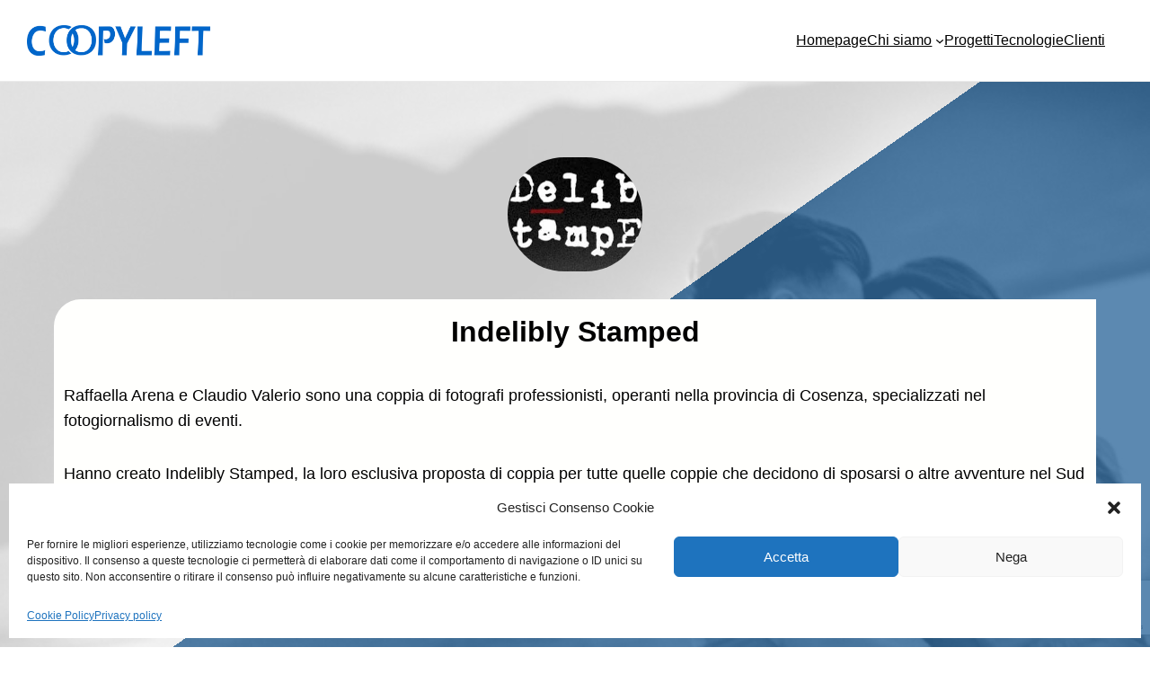

--- FILE ---
content_type: text/html; charset=utf-8
request_url: https://www.google.com/recaptcha/api2/anchor?ar=1&k=6LeHoz8gAAAAACrBbg5xfkiAfTIbAxTODdvH74U3&co=aHR0cHM6Ly93d3cuY29vcHlsZWZ0Lml0OjQ0Mw..&hl=en&v=PoyoqOPhxBO7pBk68S4YbpHZ&size=invisible&anchor-ms=20000&execute-ms=30000&cb=egzikvbggzub
body_size: 48446
content:
<!DOCTYPE HTML><html dir="ltr" lang="en"><head><meta http-equiv="Content-Type" content="text/html; charset=UTF-8">
<meta http-equiv="X-UA-Compatible" content="IE=edge">
<title>reCAPTCHA</title>
<style type="text/css">
/* cyrillic-ext */
@font-face {
  font-family: 'Roboto';
  font-style: normal;
  font-weight: 400;
  font-stretch: 100%;
  src: url(//fonts.gstatic.com/s/roboto/v48/KFO7CnqEu92Fr1ME7kSn66aGLdTylUAMa3GUBHMdazTgWw.woff2) format('woff2');
  unicode-range: U+0460-052F, U+1C80-1C8A, U+20B4, U+2DE0-2DFF, U+A640-A69F, U+FE2E-FE2F;
}
/* cyrillic */
@font-face {
  font-family: 'Roboto';
  font-style: normal;
  font-weight: 400;
  font-stretch: 100%;
  src: url(//fonts.gstatic.com/s/roboto/v48/KFO7CnqEu92Fr1ME7kSn66aGLdTylUAMa3iUBHMdazTgWw.woff2) format('woff2');
  unicode-range: U+0301, U+0400-045F, U+0490-0491, U+04B0-04B1, U+2116;
}
/* greek-ext */
@font-face {
  font-family: 'Roboto';
  font-style: normal;
  font-weight: 400;
  font-stretch: 100%;
  src: url(//fonts.gstatic.com/s/roboto/v48/KFO7CnqEu92Fr1ME7kSn66aGLdTylUAMa3CUBHMdazTgWw.woff2) format('woff2');
  unicode-range: U+1F00-1FFF;
}
/* greek */
@font-face {
  font-family: 'Roboto';
  font-style: normal;
  font-weight: 400;
  font-stretch: 100%;
  src: url(//fonts.gstatic.com/s/roboto/v48/KFO7CnqEu92Fr1ME7kSn66aGLdTylUAMa3-UBHMdazTgWw.woff2) format('woff2');
  unicode-range: U+0370-0377, U+037A-037F, U+0384-038A, U+038C, U+038E-03A1, U+03A3-03FF;
}
/* math */
@font-face {
  font-family: 'Roboto';
  font-style: normal;
  font-weight: 400;
  font-stretch: 100%;
  src: url(//fonts.gstatic.com/s/roboto/v48/KFO7CnqEu92Fr1ME7kSn66aGLdTylUAMawCUBHMdazTgWw.woff2) format('woff2');
  unicode-range: U+0302-0303, U+0305, U+0307-0308, U+0310, U+0312, U+0315, U+031A, U+0326-0327, U+032C, U+032F-0330, U+0332-0333, U+0338, U+033A, U+0346, U+034D, U+0391-03A1, U+03A3-03A9, U+03B1-03C9, U+03D1, U+03D5-03D6, U+03F0-03F1, U+03F4-03F5, U+2016-2017, U+2034-2038, U+203C, U+2040, U+2043, U+2047, U+2050, U+2057, U+205F, U+2070-2071, U+2074-208E, U+2090-209C, U+20D0-20DC, U+20E1, U+20E5-20EF, U+2100-2112, U+2114-2115, U+2117-2121, U+2123-214F, U+2190, U+2192, U+2194-21AE, U+21B0-21E5, U+21F1-21F2, U+21F4-2211, U+2213-2214, U+2216-22FF, U+2308-230B, U+2310, U+2319, U+231C-2321, U+2336-237A, U+237C, U+2395, U+239B-23B7, U+23D0, U+23DC-23E1, U+2474-2475, U+25AF, U+25B3, U+25B7, U+25BD, U+25C1, U+25CA, U+25CC, U+25FB, U+266D-266F, U+27C0-27FF, U+2900-2AFF, U+2B0E-2B11, U+2B30-2B4C, U+2BFE, U+3030, U+FF5B, U+FF5D, U+1D400-1D7FF, U+1EE00-1EEFF;
}
/* symbols */
@font-face {
  font-family: 'Roboto';
  font-style: normal;
  font-weight: 400;
  font-stretch: 100%;
  src: url(//fonts.gstatic.com/s/roboto/v48/KFO7CnqEu92Fr1ME7kSn66aGLdTylUAMaxKUBHMdazTgWw.woff2) format('woff2');
  unicode-range: U+0001-000C, U+000E-001F, U+007F-009F, U+20DD-20E0, U+20E2-20E4, U+2150-218F, U+2190, U+2192, U+2194-2199, U+21AF, U+21E6-21F0, U+21F3, U+2218-2219, U+2299, U+22C4-22C6, U+2300-243F, U+2440-244A, U+2460-24FF, U+25A0-27BF, U+2800-28FF, U+2921-2922, U+2981, U+29BF, U+29EB, U+2B00-2BFF, U+4DC0-4DFF, U+FFF9-FFFB, U+10140-1018E, U+10190-1019C, U+101A0, U+101D0-101FD, U+102E0-102FB, U+10E60-10E7E, U+1D2C0-1D2D3, U+1D2E0-1D37F, U+1F000-1F0FF, U+1F100-1F1AD, U+1F1E6-1F1FF, U+1F30D-1F30F, U+1F315, U+1F31C, U+1F31E, U+1F320-1F32C, U+1F336, U+1F378, U+1F37D, U+1F382, U+1F393-1F39F, U+1F3A7-1F3A8, U+1F3AC-1F3AF, U+1F3C2, U+1F3C4-1F3C6, U+1F3CA-1F3CE, U+1F3D4-1F3E0, U+1F3ED, U+1F3F1-1F3F3, U+1F3F5-1F3F7, U+1F408, U+1F415, U+1F41F, U+1F426, U+1F43F, U+1F441-1F442, U+1F444, U+1F446-1F449, U+1F44C-1F44E, U+1F453, U+1F46A, U+1F47D, U+1F4A3, U+1F4B0, U+1F4B3, U+1F4B9, U+1F4BB, U+1F4BF, U+1F4C8-1F4CB, U+1F4D6, U+1F4DA, U+1F4DF, U+1F4E3-1F4E6, U+1F4EA-1F4ED, U+1F4F7, U+1F4F9-1F4FB, U+1F4FD-1F4FE, U+1F503, U+1F507-1F50B, U+1F50D, U+1F512-1F513, U+1F53E-1F54A, U+1F54F-1F5FA, U+1F610, U+1F650-1F67F, U+1F687, U+1F68D, U+1F691, U+1F694, U+1F698, U+1F6AD, U+1F6B2, U+1F6B9-1F6BA, U+1F6BC, U+1F6C6-1F6CF, U+1F6D3-1F6D7, U+1F6E0-1F6EA, U+1F6F0-1F6F3, U+1F6F7-1F6FC, U+1F700-1F7FF, U+1F800-1F80B, U+1F810-1F847, U+1F850-1F859, U+1F860-1F887, U+1F890-1F8AD, U+1F8B0-1F8BB, U+1F8C0-1F8C1, U+1F900-1F90B, U+1F93B, U+1F946, U+1F984, U+1F996, U+1F9E9, U+1FA00-1FA6F, U+1FA70-1FA7C, U+1FA80-1FA89, U+1FA8F-1FAC6, U+1FACE-1FADC, U+1FADF-1FAE9, U+1FAF0-1FAF8, U+1FB00-1FBFF;
}
/* vietnamese */
@font-face {
  font-family: 'Roboto';
  font-style: normal;
  font-weight: 400;
  font-stretch: 100%;
  src: url(//fonts.gstatic.com/s/roboto/v48/KFO7CnqEu92Fr1ME7kSn66aGLdTylUAMa3OUBHMdazTgWw.woff2) format('woff2');
  unicode-range: U+0102-0103, U+0110-0111, U+0128-0129, U+0168-0169, U+01A0-01A1, U+01AF-01B0, U+0300-0301, U+0303-0304, U+0308-0309, U+0323, U+0329, U+1EA0-1EF9, U+20AB;
}
/* latin-ext */
@font-face {
  font-family: 'Roboto';
  font-style: normal;
  font-weight: 400;
  font-stretch: 100%;
  src: url(//fonts.gstatic.com/s/roboto/v48/KFO7CnqEu92Fr1ME7kSn66aGLdTylUAMa3KUBHMdazTgWw.woff2) format('woff2');
  unicode-range: U+0100-02BA, U+02BD-02C5, U+02C7-02CC, U+02CE-02D7, U+02DD-02FF, U+0304, U+0308, U+0329, U+1D00-1DBF, U+1E00-1E9F, U+1EF2-1EFF, U+2020, U+20A0-20AB, U+20AD-20C0, U+2113, U+2C60-2C7F, U+A720-A7FF;
}
/* latin */
@font-face {
  font-family: 'Roboto';
  font-style: normal;
  font-weight: 400;
  font-stretch: 100%;
  src: url(//fonts.gstatic.com/s/roboto/v48/KFO7CnqEu92Fr1ME7kSn66aGLdTylUAMa3yUBHMdazQ.woff2) format('woff2');
  unicode-range: U+0000-00FF, U+0131, U+0152-0153, U+02BB-02BC, U+02C6, U+02DA, U+02DC, U+0304, U+0308, U+0329, U+2000-206F, U+20AC, U+2122, U+2191, U+2193, U+2212, U+2215, U+FEFF, U+FFFD;
}
/* cyrillic-ext */
@font-face {
  font-family: 'Roboto';
  font-style: normal;
  font-weight: 500;
  font-stretch: 100%;
  src: url(//fonts.gstatic.com/s/roboto/v48/KFO7CnqEu92Fr1ME7kSn66aGLdTylUAMa3GUBHMdazTgWw.woff2) format('woff2');
  unicode-range: U+0460-052F, U+1C80-1C8A, U+20B4, U+2DE0-2DFF, U+A640-A69F, U+FE2E-FE2F;
}
/* cyrillic */
@font-face {
  font-family: 'Roboto';
  font-style: normal;
  font-weight: 500;
  font-stretch: 100%;
  src: url(//fonts.gstatic.com/s/roboto/v48/KFO7CnqEu92Fr1ME7kSn66aGLdTylUAMa3iUBHMdazTgWw.woff2) format('woff2');
  unicode-range: U+0301, U+0400-045F, U+0490-0491, U+04B0-04B1, U+2116;
}
/* greek-ext */
@font-face {
  font-family: 'Roboto';
  font-style: normal;
  font-weight: 500;
  font-stretch: 100%;
  src: url(//fonts.gstatic.com/s/roboto/v48/KFO7CnqEu92Fr1ME7kSn66aGLdTylUAMa3CUBHMdazTgWw.woff2) format('woff2');
  unicode-range: U+1F00-1FFF;
}
/* greek */
@font-face {
  font-family: 'Roboto';
  font-style: normal;
  font-weight: 500;
  font-stretch: 100%;
  src: url(//fonts.gstatic.com/s/roboto/v48/KFO7CnqEu92Fr1ME7kSn66aGLdTylUAMa3-UBHMdazTgWw.woff2) format('woff2');
  unicode-range: U+0370-0377, U+037A-037F, U+0384-038A, U+038C, U+038E-03A1, U+03A3-03FF;
}
/* math */
@font-face {
  font-family: 'Roboto';
  font-style: normal;
  font-weight: 500;
  font-stretch: 100%;
  src: url(//fonts.gstatic.com/s/roboto/v48/KFO7CnqEu92Fr1ME7kSn66aGLdTylUAMawCUBHMdazTgWw.woff2) format('woff2');
  unicode-range: U+0302-0303, U+0305, U+0307-0308, U+0310, U+0312, U+0315, U+031A, U+0326-0327, U+032C, U+032F-0330, U+0332-0333, U+0338, U+033A, U+0346, U+034D, U+0391-03A1, U+03A3-03A9, U+03B1-03C9, U+03D1, U+03D5-03D6, U+03F0-03F1, U+03F4-03F5, U+2016-2017, U+2034-2038, U+203C, U+2040, U+2043, U+2047, U+2050, U+2057, U+205F, U+2070-2071, U+2074-208E, U+2090-209C, U+20D0-20DC, U+20E1, U+20E5-20EF, U+2100-2112, U+2114-2115, U+2117-2121, U+2123-214F, U+2190, U+2192, U+2194-21AE, U+21B0-21E5, U+21F1-21F2, U+21F4-2211, U+2213-2214, U+2216-22FF, U+2308-230B, U+2310, U+2319, U+231C-2321, U+2336-237A, U+237C, U+2395, U+239B-23B7, U+23D0, U+23DC-23E1, U+2474-2475, U+25AF, U+25B3, U+25B7, U+25BD, U+25C1, U+25CA, U+25CC, U+25FB, U+266D-266F, U+27C0-27FF, U+2900-2AFF, U+2B0E-2B11, U+2B30-2B4C, U+2BFE, U+3030, U+FF5B, U+FF5D, U+1D400-1D7FF, U+1EE00-1EEFF;
}
/* symbols */
@font-face {
  font-family: 'Roboto';
  font-style: normal;
  font-weight: 500;
  font-stretch: 100%;
  src: url(//fonts.gstatic.com/s/roboto/v48/KFO7CnqEu92Fr1ME7kSn66aGLdTylUAMaxKUBHMdazTgWw.woff2) format('woff2');
  unicode-range: U+0001-000C, U+000E-001F, U+007F-009F, U+20DD-20E0, U+20E2-20E4, U+2150-218F, U+2190, U+2192, U+2194-2199, U+21AF, U+21E6-21F0, U+21F3, U+2218-2219, U+2299, U+22C4-22C6, U+2300-243F, U+2440-244A, U+2460-24FF, U+25A0-27BF, U+2800-28FF, U+2921-2922, U+2981, U+29BF, U+29EB, U+2B00-2BFF, U+4DC0-4DFF, U+FFF9-FFFB, U+10140-1018E, U+10190-1019C, U+101A0, U+101D0-101FD, U+102E0-102FB, U+10E60-10E7E, U+1D2C0-1D2D3, U+1D2E0-1D37F, U+1F000-1F0FF, U+1F100-1F1AD, U+1F1E6-1F1FF, U+1F30D-1F30F, U+1F315, U+1F31C, U+1F31E, U+1F320-1F32C, U+1F336, U+1F378, U+1F37D, U+1F382, U+1F393-1F39F, U+1F3A7-1F3A8, U+1F3AC-1F3AF, U+1F3C2, U+1F3C4-1F3C6, U+1F3CA-1F3CE, U+1F3D4-1F3E0, U+1F3ED, U+1F3F1-1F3F3, U+1F3F5-1F3F7, U+1F408, U+1F415, U+1F41F, U+1F426, U+1F43F, U+1F441-1F442, U+1F444, U+1F446-1F449, U+1F44C-1F44E, U+1F453, U+1F46A, U+1F47D, U+1F4A3, U+1F4B0, U+1F4B3, U+1F4B9, U+1F4BB, U+1F4BF, U+1F4C8-1F4CB, U+1F4D6, U+1F4DA, U+1F4DF, U+1F4E3-1F4E6, U+1F4EA-1F4ED, U+1F4F7, U+1F4F9-1F4FB, U+1F4FD-1F4FE, U+1F503, U+1F507-1F50B, U+1F50D, U+1F512-1F513, U+1F53E-1F54A, U+1F54F-1F5FA, U+1F610, U+1F650-1F67F, U+1F687, U+1F68D, U+1F691, U+1F694, U+1F698, U+1F6AD, U+1F6B2, U+1F6B9-1F6BA, U+1F6BC, U+1F6C6-1F6CF, U+1F6D3-1F6D7, U+1F6E0-1F6EA, U+1F6F0-1F6F3, U+1F6F7-1F6FC, U+1F700-1F7FF, U+1F800-1F80B, U+1F810-1F847, U+1F850-1F859, U+1F860-1F887, U+1F890-1F8AD, U+1F8B0-1F8BB, U+1F8C0-1F8C1, U+1F900-1F90B, U+1F93B, U+1F946, U+1F984, U+1F996, U+1F9E9, U+1FA00-1FA6F, U+1FA70-1FA7C, U+1FA80-1FA89, U+1FA8F-1FAC6, U+1FACE-1FADC, U+1FADF-1FAE9, U+1FAF0-1FAF8, U+1FB00-1FBFF;
}
/* vietnamese */
@font-face {
  font-family: 'Roboto';
  font-style: normal;
  font-weight: 500;
  font-stretch: 100%;
  src: url(//fonts.gstatic.com/s/roboto/v48/KFO7CnqEu92Fr1ME7kSn66aGLdTylUAMa3OUBHMdazTgWw.woff2) format('woff2');
  unicode-range: U+0102-0103, U+0110-0111, U+0128-0129, U+0168-0169, U+01A0-01A1, U+01AF-01B0, U+0300-0301, U+0303-0304, U+0308-0309, U+0323, U+0329, U+1EA0-1EF9, U+20AB;
}
/* latin-ext */
@font-face {
  font-family: 'Roboto';
  font-style: normal;
  font-weight: 500;
  font-stretch: 100%;
  src: url(//fonts.gstatic.com/s/roboto/v48/KFO7CnqEu92Fr1ME7kSn66aGLdTylUAMa3KUBHMdazTgWw.woff2) format('woff2');
  unicode-range: U+0100-02BA, U+02BD-02C5, U+02C7-02CC, U+02CE-02D7, U+02DD-02FF, U+0304, U+0308, U+0329, U+1D00-1DBF, U+1E00-1E9F, U+1EF2-1EFF, U+2020, U+20A0-20AB, U+20AD-20C0, U+2113, U+2C60-2C7F, U+A720-A7FF;
}
/* latin */
@font-face {
  font-family: 'Roboto';
  font-style: normal;
  font-weight: 500;
  font-stretch: 100%;
  src: url(//fonts.gstatic.com/s/roboto/v48/KFO7CnqEu92Fr1ME7kSn66aGLdTylUAMa3yUBHMdazQ.woff2) format('woff2');
  unicode-range: U+0000-00FF, U+0131, U+0152-0153, U+02BB-02BC, U+02C6, U+02DA, U+02DC, U+0304, U+0308, U+0329, U+2000-206F, U+20AC, U+2122, U+2191, U+2193, U+2212, U+2215, U+FEFF, U+FFFD;
}
/* cyrillic-ext */
@font-face {
  font-family: 'Roboto';
  font-style: normal;
  font-weight: 900;
  font-stretch: 100%;
  src: url(//fonts.gstatic.com/s/roboto/v48/KFO7CnqEu92Fr1ME7kSn66aGLdTylUAMa3GUBHMdazTgWw.woff2) format('woff2');
  unicode-range: U+0460-052F, U+1C80-1C8A, U+20B4, U+2DE0-2DFF, U+A640-A69F, U+FE2E-FE2F;
}
/* cyrillic */
@font-face {
  font-family: 'Roboto';
  font-style: normal;
  font-weight: 900;
  font-stretch: 100%;
  src: url(//fonts.gstatic.com/s/roboto/v48/KFO7CnqEu92Fr1ME7kSn66aGLdTylUAMa3iUBHMdazTgWw.woff2) format('woff2');
  unicode-range: U+0301, U+0400-045F, U+0490-0491, U+04B0-04B1, U+2116;
}
/* greek-ext */
@font-face {
  font-family: 'Roboto';
  font-style: normal;
  font-weight: 900;
  font-stretch: 100%;
  src: url(//fonts.gstatic.com/s/roboto/v48/KFO7CnqEu92Fr1ME7kSn66aGLdTylUAMa3CUBHMdazTgWw.woff2) format('woff2');
  unicode-range: U+1F00-1FFF;
}
/* greek */
@font-face {
  font-family: 'Roboto';
  font-style: normal;
  font-weight: 900;
  font-stretch: 100%;
  src: url(//fonts.gstatic.com/s/roboto/v48/KFO7CnqEu92Fr1ME7kSn66aGLdTylUAMa3-UBHMdazTgWw.woff2) format('woff2');
  unicode-range: U+0370-0377, U+037A-037F, U+0384-038A, U+038C, U+038E-03A1, U+03A3-03FF;
}
/* math */
@font-face {
  font-family: 'Roboto';
  font-style: normal;
  font-weight: 900;
  font-stretch: 100%;
  src: url(//fonts.gstatic.com/s/roboto/v48/KFO7CnqEu92Fr1ME7kSn66aGLdTylUAMawCUBHMdazTgWw.woff2) format('woff2');
  unicode-range: U+0302-0303, U+0305, U+0307-0308, U+0310, U+0312, U+0315, U+031A, U+0326-0327, U+032C, U+032F-0330, U+0332-0333, U+0338, U+033A, U+0346, U+034D, U+0391-03A1, U+03A3-03A9, U+03B1-03C9, U+03D1, U+03D5-03D6, U+03F0-03F1, U+03F4-03F5, U+2016-2017, U+2034-2038, U+203C, U+2040, U+2043, U+2047, U+2050, U+2057, U+205F, U+2070-2071, U+2074-208E, U+2090-209C, U+20D0-20DC, U+20E1, U+20E5-20EF, U+2100-2112, U+2114-2115, U+2117-2121, U+2123-214F, U+2190, U+2192, U+2194-21AE, U+21B0-21E5, U+21F1-21F2, U+21F4-2211, U+2213-2214, U+2216-22FF, U+2308-230B, U+2310, U+2319, U+231C-2321, U+2336-237A, U+237C, U+2395, U+239B-23B7, U+23D0, U+23DC-23E1, U+2474-2475, U+25AF, U+25B3, U+25B7, U+25BD, U+25C1, U+25CA, U+25CC, U+25FB, U+266D-266F, U+27C0-27FF, U+2900-2AFF, U+2B0E-2B11, U+2B30-2B4C, U+2BFE, U+3030, U+FF5B, U+FF5D, U+1D400-1D7FF, U+1EE00-1EEFF;
}
/* symbols */
@font-face {
  font-family: 'Roboto';
  font-style: normal;
  font-weight: 900;
  font-stretch: 100%;
  src: url(//fonts.gstatic.com/s/roboto/v48/KFO7CnqEu92Fr1ME7kSn66aGLdTylUAMaxKUBHMdazTgWw.woff2) format('woff2');
  unicode-range: U+0001-000C, U+000E-001F, U+007F-009F, U+20DD-20E0, U+20E2-20E4, U+2150-218F, U+2190, U+2192, U+2194-2199, U+21AF, U+21E6-21F0, U+21F3, U+2218-2219, U+2299, U+22C4-22C6, U+2300-243F, U+2440-244A, U+2460-24FF, U+25A0-27BF, U+2800-28FF, U+2921-2922, U+2981, U+29BF, U+29EB, U+2B00-2BFF, U+4DC0-4DFF, U+FFF9-FFFB, U+10140-1018E, U+10190-1019C, U+101A0, U+101D0-101FD, U+102E0-102FB, U+10E60-10E7E, U+1D2C0-1D2D3, U+1D2E0-1D37F, U+1F000-1F0FF, U+1F100-1F1AD, U+1F1E6-1F1FF, U+1F30D-1F30F, U+1F315, U+1F31C, U+1F31E, U+1F320-1F32C, U+1F336, U+1F378, U+1F37D, U+1F382, U+1F393-1F39F, U+1F3A7-1F3A8, U+1F3AC-1F3AF, U+1F3C2, U+1F3C4-1F3C6, U+1F3CA-1F3CE, U+1F3D4-1F3E0, U+1F3ED, U+1F3F1-1F3F3, U+1F3F5-1F3F7, U+1F408, U+1F415, U+1F41F, U+1F426, U+1F43F, U+1F441-1F442, U+1F444, U+1F446-1F449, U+1F44C-1F44E, U+1F453, U+1F46A, U+1F47D, U+1F4A3, U+1F4B0, U+1F4B3, U+1F4B9, U+1F4BB, U+1F4BF, U+1F4C8-1F4CB, U+1F4D6, U+1F4DA, U+1F4DF, U+1F4E3-1F4E6, U+1F4EA-1F4ED, U+1F4F7, U+1F4F9-1F4FB, U+1F4FD-1F4FE, U+1F503, U+1F507-1F50B, U+1F50D, U+1F512-1F513, U+1F53E-1F54A, U+1F54F-1F5FA, U+1F610, U+1F650-1F67F, U+1F687, U+1F68D, U+1F691, U+1F694, U+1F698, U+1F6AD, U+1F6B2, U+1F6B9-1F6BA, U+1F6BC, U+1F6C6-1F6CF, U+1F6D3-1F6D7, U+1F6E0-1F6EA, U+1F6F0-1F6F3, U+1F6F7-1F6FC, U+1F700-1F7FF, U+1F800-1F80B, U+1F810-1F847, U+1F850-1F859, U+1F860-1F887, U+1F890-1F8AD, U+1F8B0-1F8BB, U+1F8C0-1F8C1, U+1F900-1F90B, U+1F93B, U+1F946, U+1F984, U+1F996, U+1F9E9, U+1FA00-1FA6F, U+1FA70-1FA7C, U+1FA80-1FA89, U+1FA8F-1FAC6, U+1FACE-1FADC, U+1FADF-1FAE9, U+1FAF0-1FAF8, U+1FB00-1FBFF;
}
/* vietnamese */
@font-face {
  font-family: 'Roboto';
  font-style: normal;
  font-weight: 900;
  font-stretch: 100%;
  src: url(//fonts.gstatic.com/s/roboto/v48/KFO7CnqEu92Fr1ME7kSn66aGLdTylUAMa3OUBHMdazTgWw.woff2) format('woff2');
  unicode-range: U+0102-0103, U+0110-0111, U+0128-0129, U+0168-0169, U+01A0-01A1, U+01AF-01B0, U+0300-0301, U+0303-0304, U+0308-0309, U+0323, U+0329, U+1EA0-1EF9, U+20AB;
}
/* latin-ext */
@font-face {
  font-family: 'Roboto';
  font-style: normal;
  font-weight: 900;
  font-stretch: 100%;
  src: url(//fonts.gstatic.com/s/roboto/v48/KFO7CnqEu92Fr1ME7kSn66aGLdTylUAMa3KUBHMdazTgWw.woff2) format('woff2');
  unicode-range: U+0100-02BA, U+02BD-02C5, U+02C7-02CC, U+02CE-02D7, U+02DD-02FF, U+0304, U+0308, U+0329, U+1D00-1DBF, U+1E00-1E9F, U+1EF2-1EFF, U+2020, U+20A0-20AB, U+20AD-20C0, U+2113, U+2C60-2C7F, U+A720-A7FF;
}
/* latin */
@font-face {
  font-family: 'Roboto';
  font-style: normal;
  font-weight: 900;
  font-stretch: 100%;
  src: url(//fonts.gstatic.com/s/roboto/v48/KFO7CnqEu92Fr1ME7kSn66aGLdTylUAMa3yUBHMdazQ.woff2) format('woff2');
  unicode-range: U+0000-00FF, U+0131, U+0152-0153, U+02BB-02BC, U+02C6, U+02DA, U+02DC, U+0304, U+0308, U+0329, U+2000-206F, U+20AC, U+2122, U+2191, U+2193, U+2212, U+2215, U+FEFF, U+FFFD;
}

</style>
<link rel="stylesheet" type="text/css" href="https://www.gstatic.com/recaptcha/releases/PoyoqOPhxBO7pBk68S4YbpHZ/styles__ltr.css">
<script nonce="jboDZRZmwE_FHaQTXjUEnw" type="text/javascript">window['__recaptcha_api'] = 'https://www.google.com/recaptcha/api2/';</script>
<script type="text/javascript" src="https://www.gstatic.com/recaptcha/releases/PoyoqOPhxBO7pBk68S4YbpHZ/recaptcha__en.js" nonce="jboDZRZmwE_FHaQTXjUEnw">
      
    </script></head>
<body><div id="rc-anchor-alert" class="rc-anchor-alert"></div>
<input type="hidden" id="recaptcha-token" value="[base64]">
<script type="text/javascript" nonce="jboDZRZmwE_FHaQTXjUEnw">
      recaptcha.anchor.Main.init("[\x22ainput\x22,[\x22bgdata\x22,\x22\x22,\[base64]/[base64]/[base64]/[base64]/[base64]/UltsKytdPUU6KEU8MjA0OD9SW2wrK109RT4+NnwxOTI6KChFJjY0NTEyKT09NTUyOTYmJk0rMTxjLmxlbmd0aCYmKGMuY2hhckNvZGVBdChNKzEpJjY0NTEyKT09NTYzMjA/[base64]/[base64]/[base64]/[base64]/[base64]/[base64]/[base64]\x22,\[base64]\\u003d\x22,\[base64]/dMO9wofDi2DDrjg+woPDumZ0w4xTC8KIwpwgC8K+TsOFHUdUw5R2R8OxUsK3O8K2bcKHdsKvZBNDwoJmwoTCjcOhwpHCncOMJsOEUcKscsKywqXDiSQYDcOlMMK4C8KmwrUyw6jDpXLCvzNSwpJIcX/DsGJOVGXCvcKaw7QnwqYUAsOYa8K3w4PClMK5Nk7CksOJasO/bxMEBMODUzxyPMOcw7YBw6LDrgrDlyLDrx9jEWUQZcK8woDDs8K0XnfDpMKiBMOJCcOxwoDDiQgnSz5Awp/DpsOPwpFMw43DgFDCvS/DrkESwqXCj3/DlxLClVkKw7EEO3l7woTDmjvChMOtw4LCthPDmMOUAMOjHMKkw4Mzf38Pw61/wqoydRLDpHnCrmvDjj/Cjj7CvsK7IsOsw4smwqvDul7DhcKbwpltwoHDk8OSEHJrDsOZP8KLwokdwqAuw6ImOW/[base64]/Ch8O/PwsEwq7DpcKjw7PCn8OaLwzCj8KDRnTCoCrDkn/[base64]/CscKaNx9Xw4ULZ8KBwqVsX8K3w7Y+IVbClxPDqjV8wrfDl8K/w598w7hYNynDmcOxw7rDmywYwoTCihHChsKzI3lbw6R2GsO4w5lFPMOkUcKHc8KNwpHCncKDwp0AJMK+wqp5M0bCkC1TDEPDiTF9TcK5MsOHFBYRw7d3woXDnsOvRMKow5XDg8KUVsOXWsOaY8KRw6jDu2/[base64]/[base64]/HsKuw6xuw6VUwowMw5TDkzDChwvCrsKpwo3DnToaQMKIwr/DnzMjRMOYw6zDhcK/w47DgXTCllxce8OFBcKFKsKjw6HDvcK6DRlKwrLCpMOxWE0JD8KzDQfChGwnwqpSe1FAS8ODQ2vDtm7Dj8ODGcOdcijChHA/QcKKUMK2w5XCvl5jV8OcwrzCgMKAw4HDvBB1w5kvEMO4w549AE/[base64]/CulpfGlLDmDzDrMKUKMKfQUE5w6QmIj/CvmlKwpYhwrnDlMK2LVXCuE7Dn8ObecKxb8Oiw6IkBMKKBcOwaUvDiSpfc8OxwpDClg8rw4vDs8KLfMKdeMK5N0xzw5Yjw6NSw4UnOjUJWWbCoCbCsMOQFDcfw7TDrMO3woDCo00Jw4Y8w5TDtyjDi2FTwpfCksKeEMO7OMO2w4FAOMKfwqs/woXCqcKAYhI1UcOUCMOhwpHDi2Fjw4w0wrXCszDCmF92ccKfw7A5wocqKnDDgcOKbGnDkXwPRsKAGX7DpXrCmHXDhhJ9O8KYd8Kgw7bDtsKZw4DDocKydsK4w4rClU/Du2fDiTdVwodlwp5Nw44rOsKOw6fCjcKTHcKpw7jDmS7Dv8OxaMKfwpHCpcOQwoDChcKZw79fwpE1w6xPRyjDgg/DmnMDTsKKXMOba8KKw4/[base64]/DnivDsMOKf8OFejrDjcK/eMKDw5Q6bCMrF1hGHMOJO1LCi8OLL8ORw4zDr8OMMcOkw7powq7CrcKHw4Fhw512DcOPJARDw4N6RcO3w5BFwrsRwpbCkMOYwo/CnQ7CgsKRVMKYKm5KdUZ7fcOOXsOlw5daw4zDg8K5wr7CtcKMw4XCm20IYRU9AiBFezNSw6PCiMODIcODU3rCm3nDk8OFwpPDmQLDocKTw5JxSjnClg8rwqEEJcOyw6U3w6h8M0/Cq8OrIsK1w70QJxo3w7DChMOxHQDCpMOyw57DuXbDrcOnNl0Qw65Aw70hMcO5wpJxF2zDh0kjwqsjScKnfVbCvWDCrCfCiAVcRsKza8KoT8ObDMOiR8Onw5QlH31WOxzCq8KtYDDDgsODw6rCpQPDnsK4w6EuGSbCt1/DpmFmwq55YcKOc8KpwoxOX10sT8ONwrsgMcKxaBvDuCTDqkcGJBkFTMK/wol+JMKzwp5hwoxrw6fCimp2woRKXxPDkMOcLsOQHxvDiRFIDWnDtWrDmcOHcsOULDQzFkbDkcOcw5DDtCnCuGUBwp7DpnzCosK9w7bCqMKFOMOAwpvDoMK0UlEsHcKKw7TDgW9Kw5fDiUXDlMKfJATDq1FtTGE4w6DChFvClsOnwp/Dkz16wpcZw71PwoUEak/DkAHDrcK4w6HDk8O3SMK3QnpEWTbDgsKKABfDpGYswoXCr0MVw70fInB9dQBLwrvChMKOGCglwpvCoiJew4wvwqTClcKZWRPDlcK8wr/CgXbDqyJVw4/CmcK8C8KHwozCiMOVw5dvwo9RL8OnAMKAIcOAw5vCnMKpw6TDukvCqwPDrcO1U8Olw43ChMKATMOMwp0rXBLCtBXCgEl6wrnCpDN/[base64]/w6bCmHTDqcKiKcK2XVRVFcOWNMOOwqLCtiHCicOIZcKKKwTCjsKYwrjDqcOqCkjCncOXZsK/[base64]/Clk/[base64]/DrzLCisKewozCoArCq2bDoUYcwrTCkDlbwrzCkwoGbcOoNH4ycsKfA8KWIgDDlsKZVMOmwp/DjsKQFSNWwqZ0RQhWw5ZTw6PChcOuw7zDkzLDisOuw6Vwa8OxUFnCrMOYdV9RwoDChlTCgsK/IMOHfGV2Hx/DhMOHw6bDu1PCvCjDvcKfwqxLJMOvw6HCnx3Ct3RLw7lOUcKUw4PCicO3w43CisOMPz/Do8OMRg3CoiROBMKAw5UpCGRmOh4Zw5tMw7A8YmEfwp7Dg8O4LF7Dryc4a8OwcRjDgsKLY8O9wqgCBV/Cs8KpJA/Cv8KuWF44YcKbJ8KgBsOrw43CnMOBwoh3IcOpXMOow5oiaFbDjcOZLADCnyZgwoAcw5Z4PXzCmGN8wpQMcDjCjiXChcOmwrQaw7xlJsKQFsOTd8OTaMODw67DsMO4w73CnXsdwol7LgB/XShBHsKcf8OaN8KpXcOETTIBwqMFwqLCqcKLPcO9V8OhwqZpIMOiwoAlw6DCtMOKwrlaw74bwrfDjQYPXC7DicOSe8KdwpPDhcK8AsKSU8ONEWbDrsKIw7vCkTR5woDDr8OtDMOFw5ATWMO1w5HCmR9UJUQIwq8+E2PDv1J8w5DCpcKOwrEpwo3Ch8OmwrvCtsOCKk/CrHPChCPDpMK4wr5sScKGRMKLwqd7eTzCinHCr1YlwqR9Nx3CnMOgw6TDvgppJAlDwrZvwqNgw4NOYzHDoGzDoFx1wo5fw6Rlw6NEw5TCrlfDjMK2wpvDm8KVdCIew7/DhQLDm8KAwqbCq2PCjRYuR0wTw6rDjTvCrDR8JsKvdsOfw7QlasO2w4jCq8KoLcOiIHJQah8ObMKmYcOTwoVlN1/CncOpwr4wI38HwoQCdAjCkkfCiG4nw6nCgMKHVgnCmzkJe8OWPMONw7/DpxAewp5Cw5LDkhBnDsOcwozCgMOVw47DhcKHwq1jHsK+wotfwoXDsAB1e156AsKUwqzCt8KUwqvCs8KSPXErIExnCMOAwqZTwrQJw7vCocO0woXCm09YwoFbwrLDgMKZwpbCgsKXeRsvwogHJSc/wrTDs0JmwpN2wobDnsKswqZWAWsqSsOnw61dwrYsVi9/e8OHw6opOwoOfRXDnjHCiShYw5bCmFbCuMOkY38yR8KvwqXDgjjCjQUiKRHDjMOow44dwrxSMMKzw5XDj8OZwoHDpcOEwpHCgsKjPcOXwprCmz/CgsOXwpoSYsKKBk8wwojCk8Oqw7PCoibDmERyw6bConQAw7hAw4TCpcOLHTTCs8ONw7F/wp/CuEsGfBTCiXTDjsKuw7vCvcK8LsKywr5AC8OHw4rCrcOOXzPDrmDCqFR4wr7DsSPDo8KpKydhGBzCv8OAesOhTCzCn3PClsOjw4JWwq3DqVfCpXNZw57CvTrCphXCncO9bsKBwqbDpHUuFm7DgjM/AMO8bsOWdW8pAzvDmUwYdlPCgyE7w6FxwpDDtcKqasOxw4LCvMOdwozCtHdxNsO0Y2rCrQYQw5DCnMK0Xl8HIsKhwp44w7IGUzLDnMKVYsK+VWbCgF3CusKxw4VKEV1/UE9Ow4lYwp5awrTDr8Kjw7vCtDXCsFxTa8Kmw6gdJj7CksOPwpdABCFCwqIoWsKgV1fCvlkXw5PDr1DCpFdkJ3YvQWHDiCc8w4nCqsOVCjlFFcKcwollQsKLw4rDlkEBFkk+CcOMcMKKwrzDgMOTwoZVwq7DhCXDq8KMwrMFw5h1w4otH2/Dk3Ykw5rCmEPDrsKkc8KGwqkXwpTCjcKdS8OmTMKfwo9+VBLCvjpRJsKoXMO3NsKlw6YgLEXCpcOOdcKAw4jDv8O0wrcjHA9uwpjCksKqCsOUwqYoSnPDuDvCo8OVB8OaHH0sw5fDpcKkw4c2S8O4wr5fasOww69MDsKew6t/X8KkYxcSwr1Ow6jDgsKXwoLCmcOpT8O/wrTCq2l3w4PDlkzCgcKcXsKhD8Oew4wDNsK7WcKow78wEcOdw5jCpsO5YB8swqt1A8ODw5Eaw59Mw6/DiB7ClC3Cr8KRwpTDmcOUwrrCqH/[base64]/[base64]/CkDLDpHZtRD/CnsKBw7HDvcKrdirDhWbCu2rCujXDjMKzHcKqLMOPwpgQUcKDw4xOXsKzwqk5dMOqw4JOYV9TSU/DqcOREgbCignDozPDll7DtmxAdMOWbAVOw4XDr8KqwpJQwq9RTcOkTyLCpAXChMKFwq5eVlzDiMKfwoIURMOkwqTDnsKTRcOSwoDCvw0wwpfDi19+I8Oswp/CisOUOcOJN8OQw4sjXsKDw5t9IsOawqXDlx3CvMKHDXrClMKxQsOQMMOEw5zDksOzcz7Dg8OOwofDuMOQK8OhwqDDv8Ocwop/[base64]/DnyRLw6/CoMK/w615w4bCmcOACMOxbV/DvXPDiMOJw7fCqH8cwoHDpsOiwonDjzA9wqtMw6ASX8KiHcKXwqrDpGVpw4w2wo/DhwIHwqbDo8Khdy/[base64]/Cu1rDkjvDv8Kpw7EnwrU7STFxwqU2F8OMwq8kYibCjCnClzckw60ewqFdOHLDvCbDjsKbwpJmDsKHw6zCocOjITddw7pjbUANw5YNMsK9w7V6wpxOw6stSMKgFMKswrJDXCZFIHHCsBpMAnTDqsK8J8K5JcO3U8OBHGZMw7FZWH7DjDbCocK6wr7DlMOkwp1HGn/[base64]/ZRPCn05swocKwrfDnUR+w51jAMKWfG/ClDHCt35oLmlowpl0w4PCn2Fpw5lzw7lcBi3CosKPQcOvwp3CkBM0aTkxCCPDhsKNw7DDjcK+wrdkfsOFMmR/wpnCkRRcw6nCtMK+FC7DucK/wq0dIG7CmiBRw7oGwqDCmkocZ8ObQ0RAw5oMFMKFwoUawq1eQsODT8O8wrQlBgjDpH/[base64]/wqBAHsKqwoPDrlfDhcKKNzExwprDijwtE8Kuw40bw7RhZ8OaPlpCBxB3w71awoTCoTUqw5PCk8KsV0rDrsKbw7HDuMOxwrvCpMKPwqNswrxmw5HDulxYwqXCgXhFw7zDm8KCwqF5woPCqT0twpLCv33ChcKGwqRUw41Cf8OPB2lOwpfDhh/CjnPDv1PDnVPCocKMEFMAwowXw4LCgh3Cn8OXw5dIwrxgI8Otwr3CjMKdwo/CgxMxwojCrsOdSyMcwoPCqHoIaUhTw6HCt05ROnXCkWLCsjDCn8KmwoPDm2fDiVPDtsKfYHkBwqDDncKzwrLDg8O3KMObwrdzaAjDgW9rwqbCsloqCcOMRcKVDV7Dp8OnPsKgWcKNwo0fw4/CkVHDscKUCMKnPsOVwqY3c8O/w7ZCw4XDmcOUeTA+ccKmwoprZMK7K2rDicORw6tLWcOxwprCihbCmVo0w79wwrpaSMKHbcK5DQrDlVU8d8KhwpzDsMKew7DDm8K1w5rDggjCr2bCm8K+wrbCkcKaw7nCpinDh8KCMMKPdUrDhMO1wrLDgcOxw7/Ch8KGwqA4bsOWwpFZSEwGwo8twq4hUMKgwofDkW/Di8O/w6bCvsONG3lywooBwp3CosKrwq8RFMK6AXjDksOkwprCiMKQwo3Crw3DghvDvsOww7LDr8OpwqsXwrJcHMOdwoEDwq4ORsO/wpBKWcKIw6taa8K4wok5w7pnw6XCoVnDvxzCkDbCscOLOcOHw5BSw6LCqMOiOMOMHA4CCsKsAR90ccOsGcKTTcOrHsORwpvDtCvDpsOVw4HCuAzCuwcHd2DDlQETwqphw6Q0w57CvAbDtE7DpsKbH8K3wrNWwpnCrcKww7/DijlMasKOYsO9w47Ci8KiPA97emvCqVUdwrHDn0FNw6TChWLDowtRwo1sO17CrsKpwoMyw67Cs1FNHsOYM8K3NMOlelhUTMO2WsOgwpdnHFzCkm3DkcKcHVNIOAAWwpsdIsKHwqJtw5jDkV9+w6vChCHDm8O6w7PDjTvDiR3DsRFfworDjTM/GMOiIl7CuwXDksKHw5QZDDN0w60hOsODXMKAHnglJQLCklvClcKcCsOMDMOWHl3CrMK0b8OzTkHDhBvCncK8EcO+woLDtAEmQDQLwrzDrMO/w6rDq8OLw5bCrMKnYCBEw4HDp3rCkcOSwrU0aX/CqMOLUgE9wq3DhMKVw60Iw5rCghwFw5MkwqlLdX/ClAUIw4jDpMKsEcKCw4YfIRFJYT7DocK5TQvCisKsQwsZwpfDtCFPw7fDgsOuecKPw5jCt8OaVGUABMOCwpAQf8OkRlgLOcOvwrzCo8Kcw6nCocKEYsKBwoYCQMK/[base64]/[base64]/DBTCi0kDwpTCugvDrUtswrxtbsKUdh5TwprDmcKEw5bDiMOJw7DDryQRAsOZw7DDqsOAOXxSw6DDhFhdw7/DtENjw6PDvMO/UD7Dsm/CksKyPkZuw7vChcOtw7oOwq/Ct8O8wp9dw5HCuMKiNnB5bQ1RKcK9w4jDqmQXw7kOEwnDs8OwYsOYD8O4RQ9fwpjDjC5RwrzClG/DgMOpw7USbcOgwrlaU8K2cMKxw7AJw4TDv8KyWRLCuMKOw7LDl8OXwo/[base64]/CjCvCtxTCjArCk8O2F8OhY8KQSsK9JsOuSywnw7IJwoNoZcOFC8OrKxwJwq/CrcKhwoDDvTRqw6Anw4zCuMKzwoQnSsOsw6fCmzbCl2PChMKyw65NEsKmwqYHw5rDp8K2wrTCriHCkjwrK8O/w55Zc8KHU8KBRikobHV7w4PDgcKCEhUuDMK8wq1Lw41jwpIaDm1AYjdTCcKGacKQw6vDlcKDwpbDqFXDkMOxIMKKCcKXJMKrw6rDp8Kcw6/CvirCkQEmOVlPVUzDqsOIQMOzccKXD8KWwrYRLUlnUnHCpQHCqFRUw53DoX56WcKAwr/Dj8K3wo9vw4NLwofDrsKRwqHCnMOOMMONw6fDkcOJwqgGVDDCtsKKw4rCr8OQADnDqMORwrXDr8KXBCjDukERwqV/YcK7wpfDswp9w4kbAsOsXXIBUld7w5fDkkIUUMKUQsK/fnUhXXl7L8OGw7XDncKsf8KReAlrGmTCsSwJUjjCosKYwoPChU3DtS7DuMONw6fCrX3CnEHDvcOnNsOpJ8Ofwp/DtMK5FcKzOcOWwp/DhwXCuWvCpwMow6bCm8OCBSp9w7fDiDNww6Bmw51swqAvNnAqwrAzw4JwcDpjX3LDr2rDrsO3cAdLwqQ4QwrCtE04WsKGAsOow7TChTfCvsK0wo/CksOAYcOAZn/CgyVPwq3DgWfDlcOxw60xwrPDkMKTPzzDsTApwqrCsn1/[base64]/DiDtYwqvCnsKOw7fClgHCvRVCEE/ClsK8w544P05WCMOawrvDigrClwJDWlrDgsKow7/[base64]/DisK5w5TDnnDCrsKxw6rCucO8RETCq8KYSsOfwpMYTsOtMcKaFMOTD1oww64Ne8OBAU3DsUPDqUbCpsKsTyjChFTCi8OFwpbDhl3Co8OOwrcMPF0pwrdSw5o8wojCh8K1EMKhJMK9Bg7CkcKGUMOHQTVzworCusKfwq/DuMKxw7nDrsKHw743wqbChcOKasOsGMOsw7h0wrErwqwaDXfDlsKUcMOIw7YVw6dgwr09KG9sw5Jcw6NWIsO/PQprwpjDtcOdw7LDnsO/QwHDoSfDjBzDgHvCk8OPNsOTPzbCiMOCJ8Klwq1ZAhzCmEfDgxjCs1Iawq/[base64]/CrCfDkcOrBhc2X2YIw77CjUNGfH1BN3vDtlbCkjUJe0IVwpHDhUrCk2hPYj0mfXYXMMKTw70weQfCkcKvwrQpwp0OVcOAAsKNEx1SCcO9woNDwrBDw5/Co8OYecOFFXDDs8KzLsKzwp3CsSATw7rCrErCuRvClMOCw4XDq8Onwq84w58zJCs/wrR8cStmw6TCosOUCcOPw7XDocKQw4QoYMK3DWoAw542BMK/w4IWw7NsRcK6w5Brw5Akwq7CncOiXAvDnzTCncOxw6fCk3M6MsOcw6vDqg0yDjLDu3IXwqoWUsOpw4FiZ2PCh8KCfglww6FfdcO1w7TDusKSHcKaV8Kxw6PDksKLZilVwpwyYcONasO/wo3DhUnDqsOVw4DDqVQiW8KfewLChjNJw5hEbCxjwr3Cowlhw7XCkcKhw5ZqfMOhw73Dr8K5QsOSwpDDvMOxwo3CqQ3CnH1MeWrDrcKdC10swqPDpMOKwpNHw6PCicOXwoDCqxVsbFRNwr0Awp/Dni4+wpQWw7Ekw47DisOqAcKOa8O5wrbCtMKBwqjCmkR7w7rCoMOvWQ4sE8KfKxDDiGrCkwzCjMORWMKXwonCnsKgW2/DucKsw68dfMKew5XDrAfDqMKABSvDsHnCk1vDlDXDkMOYwqhDw6nCpBHChnYGw6Raw6gLCcKLeMKdw5Itw7YtwpPCjWDDozNPw6TDoy/CtXjDiDkgwpDDtsKew54HTA/DmTjCosOcw7whw47Do8KxwoHCmFrCg8O0wr/[base64]/wrTDvlDDqsOvO3LDhcOOw5o/wosXwpkEw7vCni5JJsKRQcKvwr9Ww7sXA8O9aRo1L1XCojXDjMO0wqPDoXFxwo3CuGDDu8KDVW7CjcObd8OKw5cGXnXCiShSS2vDr8OQY8OfwqN+wrJVDDRcw7/CucKTGMKtwoJUwpHCusKUD8O5Egxxw7EuWMOSwozCuh7CscO5VsOJS0rDqndvCsO7wpwZw5/DgsOEMQpzKmd2wox4wq8PCsK9w54Gw5XDsFp/wqnDilZ4wq3ChxB8a8Okw7jDs8KDw47DoyxxFUzCi8OgcyhdXsKRM3jDj3XCpsO7RXnCrR0uJkPDoWDClcOfwrjDnsONMzTClygNw5LDjSYbwqTCocKkwql8wp/[base64]/[base64]/ClA7Dg8O/F8K2w4DCgMKmwq3Cv8K9w6nCk2d1w4kzeH7DhC1eYDHDjzrCq8KWw5/DrGNUwqlMw5hGwrovTsKta8O+BWfDosK2w618KydYIMOhGTs9Z8K0wogFR8O2KcOHXcK7dCXDplh2PcK3w69fwqvDuMKfwofDucKhaQ8kwrJHFcOjwpXDssKOa8KiKsKMw7BHw4BLwqvDlnDCjcKUN042eHvDp07DlkgOcSVyVmTDvBbDinrDqMOxWiIEdsKJwonDpA/DshnDv8OPwrvDoMOMwp5/woxFK3rCp1bCoQfCogDDs1nDmMOvMMO4CsKOw77DjjovdljDusOfwqJyw7VoYRLCmScVBiBMw4d+OR0fw5Qiw7vDt8OWwpRaW8KKwqthHkNTS23DvMKaasOUW8OnRyJnwrVDd8KSX0VQwqUWw44Yw6rDvsOpwpYtdCTDp8KPw4/DtwRQDWNTb8KUYVHDvcKHwrFXV8KgQGsRPMO6VMOPwqM+WGMudMONQXLDtAvCqMKCw6XCucOHZ8OFwromw6TDtsK3OS/[base64]/CsMKDWsOnf8O+AF/Dq8Otd3vCmVhmQ23DpMKUM8O9wr4NKQwuS8OMXcK5woEcb8K1w6/[base64]/[base64]/[base64]/wqhxwqjDlMOQF8K/wpjCu8ODwr4UTsKkw6AZahzDvTYAX8Kdw4fDqcOpwoguQWzCvz3DvcOkd2jDrwhkbMKNKkjDgcO6bcONLMODwqlZOcOww57CqMO1wpzDrClZHwnDqFoyw7Bpw6oqQcK7w6HDtMKDw4wFw6fCmw8Cw4LCp8KFwrrDr20Jw5VmwpRLPcKLw4/CvQTCiU7CrcO5c8Ksw5LDo8KRAMOAwr3CosOFw4Jhw7tyShDDjMK8D2JSw4rCisKNwqnDgMK1w4N5wo/[base64]/DhiBRwoDDvsOLw5wTw77Dm8O2OMONPgFxw5bClyPDnxkawr/Cih1Ewq3DosKWVXoBOsOAJQ8NVXzDvcKHUcKjwqzDjMOVXEohwqN5GcKERsOvU8OXNsOgCMOBwrHDnMOEET3CiAUFw7vCt8K5MMKUw4Fywp7Dg8OIJ3lGTsOVw4fCm8ORUy4KbsKqwq11wr7CrinCrsOAw7ABa8KoPcOlN8O+w6/Cp8OzYjQNw6xswrMywoPCpAnCr8OBG8OLw53DuRxcwqFDwotAwpN8wpjCuWzDvU/[base64]/w6LCk8KTw5DDpcOzw5oqwpN4dMOwwp8QeR3DusOxPcKIwqM4woHCq0TCvcKdw4bDpHzClsKGchEvw4bDgU1XUSJjfhBXUx9aw4nCnn9eL8OYbMKCID8fb8K6w73DnEhPVVHCgx53TFQyT1fCunzDsCLCiATCp8KVA8OEU8KbLsK9ecOUamJWERR/[base64]/CpMKTw48QeinDmcKId8Krw7XDun/CvkQ5wosrw78Gw7NFeBDDjmIiwqDCg8K3NMK0HmbCsMKuwoUTwq/CvAROw6xaPC/DpEDDhRA/[base64]/w6o/RyDDpcOew5fCt8KwHDZgw4zDjMK8MADCqcOPwr7Dj8OfwrHCgMOQw4s9w7/Cq8KxOsOzS8OTRwvCjELDlcKVTHDDhMODwpHDr8K0E10RBj4iw75IwqRnw6dlwrZfJGPCi1bDkBHChH8gCMOTMAJkwocowrnDlS7Ch8O5wrFAZsOoTj7Dt0HCnMKweXnCr0fCuzUcRsOuWFNiYH/[base64]/[base64]/DnUfCocOswpvDjyXDjMKJX8OQZyTDt8OEGcK2CkQIaMK/IcOUw5XDmMKsTMKDwqzCkcKcXsOHwrpkw43DiMKJw75lGXnCv8OHw5NDVsOIIG7CrMOaVx3DvyYDTMOZCEnDthYJJ8O6TcOmccK1BWMkAwEZw6PDoF8DwoobP8Onw47CoMOsw7tYw5I9wofCoMKfCcOjw5gvTD/DusOXDsOIwpIew74Xw5LDscK1woxIwo/Dp8KYwr50w4nDpMOswonCisK2wq8BEHXDvMO/KcKiwpLDg0N0wozDiQx/w7cZw54eKsKXw78fw7Zrw6LCkxMewrnCmMOZN0nCkgoHKj4EwqxaHMK6USgXw4Rkw4jDgsO6ecOYf8KnRRHDkMKsQRDCrcKoBlIeGcK+w7bDhiDDkUUAN8KpQn/Ck8KUdAJLPsORw73CocO9E3A6w5jDsRrCgsKCwp/Cp8Knw6EnwojCi1wKw5FVwppAw5knUgbDtsKZwoESwq9gP2MPw7QXO8OpwrzCjj1pZMOUdcOIa8KLw7nDt8KqW8KCDcOww6rCrTPCr1fCo2XDr8OnwonCi8OmD1/Di3VYX8O/[base64]/Dji4fP8O1woBlXsO+b07Ds8K1wq9rwofCscKcQRjDk8OMwp1bw6oTw5vCuANwY8KRMR5qWmTCh8Kqex0zw4PDlMKiC8Omw6HCgAxVO8KGacKrw4PCskEdQlvCiT4RZ8KeFcKsw4FxP1rCqMOHDC9BfQcnXngYCcONZzvDvz/Dn2sUwrXCiF1zw4NhwoPCi0TDkDEjJmfDosO2SWHDiysmw4LDnxzCmMOQTMO5ERR/[base64]/[base64]/UsKQQsKTwoDDvhXDt2HCiGxbFCjDv8O/[base64]/dgwMw6HDvC8/WzYhW8Oxw6HDnAZZw7MuIMKRLMOBw47DiE/DkHPCgsK+CMO1ERLCtsKuwr/ChhUKwoBxw5UZD8Kgwp1jZDHChxU5RDERa8KVw6HDtiwxFgc0wq7Cs8OTSsOMwp/CvmfDj0PDt8OSwq4cGix3wrV7D8KoK8KBw6PCrERpZMKQwoMUSsOAwq/[base64]/wrPCvUjDscKkO8ORdcOJSsODwrHDj8KWasOuwobCr8OTf8Opw7PDkMKZEzDDpAPDmFPDkD5pcA46wojDlC3Cv8O6w5bCssOrw7E9M8OQwqw5CGtHwpFEw4p1woPDmUYLwoPClRkUMsO3wo3CicKvYUvCusOBIMOZJ8KVOBEVXVXCqMKOe8Kpwqh/w7/CtS0Kwqozw6DCgcK8dWRETBkAwpvDmV3CvUXClmbDn8OGP8Olw7bDtCzDncODXh7DikdAw65kGsKpwpHDgsKaKMOmwoLDu8KbHXPDnW/[base64]/[base64]/[base64]/DkMOYwpE+eMKTTgF0DsKdJDpKwph+FcOaEzEWV8KawppHCcOpGDbCsUwyw5tRwqfDicOhw5zCiVTCmcK1NsOiwrvCv8OvJXbDlMKEw5vCnF/CqCAFw6HDggINw7dbZS3Cp8ODwp/DjmvCiGnCssKfwoNBw6pJw4Mywpwqw4TDsSMvFsOjVsOKw6XClClfw5lkwo8LcsOgwrjCvhfCmcKQHsKhJMKvwpzDklTDjVJMworCnMOtw5gawpdRw4/CqMOfTFHDjEdxGVXCqBPCuQ/Cv2xZfUHCnMKfdwl4wonDnmDDr8O9AMKtPGp0ccOndMKSw7LClHnDlsKHNMKowqDDusKtw5MbPUDClMO0w7RdwpvCnsKES8KFccKPwq7DlMOvw49sZcOpUcOBUsOdwrtCw59/T2d7XTfDk8KtFUrDo8Oxw5Flw7DDh8O8eWHDpk4vwpTCqAc0aE4HcMKiUMKBT09xw63Djlhnw7fCpC5Fe8KYNk/Ck8Oiwpgrw5pewos1wrDCqMKHwp/CuBPDmmE+wqxcd8KYVGrDncO9KsONLBHDjiUfw6nCnUDDmsO7wqDChn1CXCLDr8KvwoRHRMKWwoVvwrzDsHjDtgQIw4Qmw7U6wrbDrSlhw4sjNcKXXixFUAbDncOkeRvCgcO+wqZPw5Fww7fCsMODw7gqaMO4w6Eecm3DkcKvw5sSwoAhVMO/wpFHNMKQwp7CmmvDh2zCpcOYwo5denE1w6V4f8KMaGAmwqkTHsKNwpPCo307MMKAWcKEa8KlF8OWPy/DjXjDlMKJeMK/Kn5xw5BRCw/[base64]/Cv0BtwprDuMKQa8KAF8OmUCHCq8K7w6/CssK3w7RdwqVaPifCih/DjBMjwq7DlGI+KmvDrgE5UB1sw63DncKrwrFaw7fCj8OyJsO1NMKbfcKlFUALwoTDsh3CuAHDvAjCiGbCp8O5DsO9XH0XH1B0GsOxw6Flw7RJc8KmwqPDtkM/KRcOw5vCv0IMXRPCpnMIwrXCpAkmIMK5dMK1wqbDhEkVwqQ8w5bDg8KGwqnCiwI6wqB9w75nwqPDmRRqw5oDAQEXwqoXSMOJw6DDiE4dw7ocF8OdwoHCo8ORwqbCk11RbVAYEFvCocK+chjDrhNCXsOlOMOuw5Zvw4fDnMObX3VhR8KDXsKUS8O1w6kRwo/DosOBMsKXcsOcw7VjBwlPw5siw6dxeyQ4EWnCs8KGSxLDmsOpwpPDokvDiMK1wrjCqQ5IZkExwo/DlsKyCE1EwqJNEAoKPjTDqB8KwofCpMOeNGIXGDEPwrDDvizDmUzCpcKmw7/Dhllyw4Fmw7ALD8OWwpfDmkNMw6J1IGY5w5UgD8K0PzPDuFkJw6k+w6/[base64]/BBQhQkZleEh7ei93wqdswoPCrBIRw5ECw5g4wpAuw7g3w6kmwr4ow7PDkBfCvTdGw6jCgGlPFwMWZSc2wod9bFErZjTChMOpw7rCkn3DtEzCkxXCp0JrAWdfJsOCw53DlS1aPsORw7Nowr/DoMOFw5RDwrBdOMOvR8KsFjbCj8Kfw4VUdcKWwppKwq/[base64]/CnsKJw6I8wo/CuVzDix4VwpFUIsOFw6cpwp8Zc03CnMKvwq4LwoLCtnrCt1ZtMGfDhMOeczwmwo8awr9XXGfDmQPDn8OKw4V9w67CnB41w5BzwoQZOGPCosKLwqIDw4M0wqRNw51hw5N9wqk0fRp/wqPCmQTDu8Khw4TDv0UKQsKrw7LDo8KQLUk0K2/Cg8KRaXTDucKufcODw6jCiTxiQcKRw6AnDMOMwoNbQsOJNsOGVmF/w7bDh8OwwovDlkovwqoGwp3DiBrCr8OdOn4yw4lZwr4VCTHCp8K0fELCq2gOwrhbw6NGecO0VBwJw6HCh8KJGcKpw6NSw5JbUTYmfzXDnlgpB8OuejTDhMKWX8KcV1AaI8OZFcKew4bDhADDv8OBwpAQw6VJCFVZw4rCjiQqScOPwrUmwq3CksK8IU4/woLDkDJgwq/DlzNYBiLCjl/DvcOsSGoWw4TDg8O+w6Eowr3CqGvCuFzDvGfDnCV0OC7DkcO3w6kOC8OeHiZ3wq4fw7kdwo7DjCMyQcOrw6/[base64]/DvnHDmFXCuSM1w6R9w6HDtsK6w5vCjMO+w7XDk1nCocKbEhHCvMO+O8KZw5MlDsKpWcOyw44Mw7MkLBLCkAnDj0gfRsKlP0vCgTnDtm9cXTJSw7Mrw4RowqQNw7HDjHrDkMKfw4YKY8KrAXHCkRIjwpLCk8O/TktGacORPsOAZjHDpMOWEHc2woofNMKBMsKzKlU8B8O/w4jCkUJxwrZ6wobDkynDoh3CsQBVODTClcKRwqfDrcKQNXXChsOzElE3RiEHw7PDl8O1bcKJLG/CqcOiFlRlRhdaw5RIQcOTwpXCscOhw5h8BMOBY3VJwqfDmhUHdMKtwqTDnlYmVztsw63CmsOVKcOlw5bCvgp1R8OGRFTDtQjCultYw7IrFsKqQ8O2w6DCtQDDilMECsOJw7N/KsO3wrvCp8OWwpA6MkUvw5PCjMOQSlMrEyPDkiQrUMKbecKaHAAOw47DnhPDicO4c8OzQ8KAOsOTQsKkJ8Ovw6J2wpxjfifDjgEpG2fDiwnDowEWwrw/[base64]/DncKmKCjChMOFCX7Ci8KTGG3CjsKmwrLDsVTDsj7DtcOQwrJFw6PDg8ONKHrDsivCsGXCnsOwwqPDnR/DnW4Jw6gMI8OwRsKmw5XDvRPDijXDjx7DkihfB3cNwppcwqPCvB50bsOhM8OVw61mZikuwpoBUFbDtjTDpcO7w4/Do8K1wrAvwqF1w6xRXMObwoo5wrfDlMKpw58fwrHCmcKyW8OlV8OHBMOMHjQ+wq47w4N5M8Ozwq4MehvDr8KVO8KsZzTDlMOuwqzClSbCkcKKwqUbwowKw4EYw7bDrXZmCsOjLF5sLsOjw6doDkU2woHCrUzCgn9MwqHDkUXDikHCoXxaw6cjwqnDvGV3J2/DiWHCvcKrw61rwrlRQMKvw4rDgyDDpsOTwowEw7LDp8OHwrPCrSTDsMO2w6cCT8K3SRfCksKUw7RDPD5Rwp1YEMOpw5/CqCHDo8Oww5nDjUrClMKgLGLDkUzDpyfCkzFEBsK7X8OvSMKAWsK7w6JKS8OubGJhwoFyOsKAw4HCl0kDAEJsd0MZw7PDksK2w6FrcMK0JitILhp6TMOuBmtsdR0HEFdawpoqUMOUw5Qjwr/CksOPw6ZUXQxzZsKAw5xzworDtcOIc8KhH8OdwojCm8K+Klcbwp/[base64]/CX16LyxRwofDocKow60vwpjCk3PCmBgLAnXChcKGfCjDuMKOJW/[base64]/DokYnw6VsLlDDhgEoNUXCvcKQMMKEw4zDkHdyw4Elw5Mrw6LDvAcrw5nDqMKhw70iwobDh8OGwqwwbMOYw5vDvgECOMKcA8OkDwhPw5FdWRnDtsK6fsK7w6MXd8KjVWXCi2TCssK+woPCscK4wrd/LsK1DMKVwqTCrcOBw5Zsw67CuxDCt8KDw7wcSDYQJRxUw5TCssKDQ8KdXMKBHW/CphzCmMOVw4Q1wqNeLMO9VAhnw57CisKycltEcQbCqsKtDHXDt3JPb8OUAMKZWS8/[base64]/CjMKZdMOwHsOew5TDukluw5Brw4AhfMKAVAjDn8KTwr/CpnXCocKLw43CqMOxSEw0w4PCocORwpDDmGFXw4QMbsKUw4YLIsKRwqZ3wrsdd01BOXDDkjl/SldQw4VCwqnDtsOqwq3Dtg8Lwr8Xwr4PElkzw4jDvMOVWsKVecKAdcKiVkMWwoZWw7DDhR3DuX3Ct2ccEcKAw6RZK8OCw65Wwq3DmkXCuWtawoXDvcKtwo3DkcOYFcKWwq/Dl8K8wrJqesK1d2prw4zCmcOBw6vCuXFNLD8iEMKZOHnCq8KjXTzCl8KWw4PDo8Kbw6DCtMKGUMOKw7LDoMOiQsK1XcKFwqgBCVvCjzlIdsKAw4TDjMKUY8OVBsOfw68NVR/ChhXDnxYYIBBTVSVvNFoLwrcpw747wqLDjsKTNcKaw4zDu3YxBWsaAMKnf33CvsKrw7rDvcOlfznDkMKrHV7Dl8ObM3jDkmFsw4DCgC4mwqjDt2kdKBnCmMO8RFJabxFnw4zDs2JzGhwRwp9WFMOswqgLZsKcwoYfwp0bXsOAwq/DqHYDwqnDoWnChsOdS2TDpcKcQcOLQsKVwonDmMKNMUclw5jDpiR9B8KVwpIxbx3DqzEawoVhHH5Aw5TCr3JHwo/DmMOeV8KCwqHCgHTDsFwlw4LDqARyNxpzA3nDoGJlTcOwTRzDmsOUwpFKfg1QwrAbwo4eFFnCgMKiVyp0CTIGwqnClMKvIybCgiTDomUcWsORd8Kywppuwp3CmsOBw5LDg8Obw5gWFMK1wrdtBcKNw7PDtlHCisONwo3Cqn5Kw4jCpk7CsyLCssORezzDkWZYw4/DnAo4w6LDrcKsw5vDnijCp8OJw5BnwprDhAjCrMK7MDMVw7rDljrDicKzZMOJTcKwMB7Cl310MsK6RcOyID7DrMOHwotKGXzDrGopWMOdw4nDoMKGA8OIMsOid8Kew6fCo0PDnBLDvsOqWMKbwpVewrPDngtqUX3DoBjCnEsMXFFew5/DgkTCr8K5JxPDgMO4eMKhasO/X3nCqMO5w6fDicKpUBnClnHCr3c+w4nDvsORw7rCp8KvwpIoQgPCnsKdwrdzB8ODw6DDilDDq8OmwpzDqm1wVMOPwog8DcKVwrfCvmVSSFLDvhZkw7nDgcKkw6MAXCrCjwx5wqfCi30BLWHDu2k1aMOiwrhjBMOZdyJFw5XCq8KLw6LDg8O9wqTCuXPDisOqwr3CkU/DmcOww63CmcKZw6VzPgLDq8OWw5TDmsOBPjE6FGDDjMOww5cZf8OKZMO+w7JTT8Kiw4BHwpPCpcOkwo/DjsKcwpnCpkzDjSTDtnvDjMOjc8Khb8OsKMOWwpnDhcOBD3vCqh5Qwrwlw40Ew4zCmcKFwoknwrzCo1dodmQLwpYdw7XCoyTClk9nwrvClAlQAEPClF9ZwrDCux7DmcOrXzU2\x22],null,[\x22conf\x22,null,\x226LeHoz8gAAAAACrBbg5xfkiAfTIbAxTODdvH74U3\x22,0,null,null,null,1,[21,125,63,73,95,87,41,43,42,83,102,105,109,121],[1017145,217],0,null,null,null,null,0,null,0,null,700,1,null,0,\[base64]/76lBhnEnQkZnOKMAhk\\u003d\x22,0,0,null,null,1,null,0,0,null,null,null,0],\x22https://www.coopyleft.it:443\x22,null,[3,1,1],null,null,null,1,3600,[\x22https://www.google.com/intl/en/policies/privacy/\x22,\x22https://www.google.com/intl/en/policies/terms/\x22],\x22tRZhztViC0CclO9eIdO1zqDEMoirnAXWqTWHUdtT0J8\\u003d\x22,1,0,null,1,1768613048197,0,0,[11,103,48,211],null,[208,25],\x22RC-5T2iq_LrW8gMOQ\x22,null,null,null,null,null,\x220dAFcWeA4JyNd3-iMgfGCrpZzCtczAXo-hQevOacbz6U3zsEos4zK05CBZyPP99L0x7vMsQjpHw1hnF8Y6kZ7t4gCifVY4wE5Rkg\x22,1768695848298]");
    </script></body></html>

--- FILE ---
content_type: text/css; charset=utf-8
request_url: https://www.coopyleft.it/wp-content/themes/blockpress-child/style.css?ver=1.0.0
body_size: 131
content:
/*
Description:  Blockpress Child Theme for C00pyleft
Author:       Coopyleft
Template:     blockpress
Version:      1.0.0
License URI: http://www.gnu.org/licenses/gpl-2.0.html
Text Domain: blockpress-child

*/

.wp-block-post.tecnologie{background: #fff;} 
.wp-block-post.tecnologie:hover {
  box-shadow: 0 3px 40px rgb(188 207 219 / 35%);
}

.list-tec ul li:nth-child(2) .fr-animate{
    transition-delay: .3s;
}
.list-tec ul li:nth-child(3) .fr-animate{
    transition-delay: .5s;
}
.list-tec ul li:nth-child(4) .fr-animate{
    transition-delay: .7s;
}

.wp-site-blocks > * + * {
    margin-block-start: 0!important;
}

--- FILE ---
content_type: text/css; charset=utf-8
request_url: https://www.coopyleft.it/wp-content/plugins/gutenverse/assets/css/frontend-icon.css?ver=1.9.2
body_size: 154
content:
#wp-admin-bar-gutenverse span {
    display: flex;
}

#wp-admin-bar-gutenverse span img {
    margin-right: 6px!important;
    opacity: 0.8;
}

#wpadminbar #wp-admin-bar-gutenverse > .ab-item img {
    display: block;
    text-indent: 0;
    top: 7px;
    text-align: center;
    -webkit-font-smoothing: antialiased;
    -moz-osx-font-smoothing: grayscale;
}

@media only screen and (max-width: 782px) {
    #wpadminbar #wp-admin-bar-gutenverse {
        display: block!important;
    }

    #wp-admin-bar-gutenverse span,
    #wpadminbar #wp-admin-bar-gutenverse > .ab-item img {
        width: 28px;
    }

    #wpadminbar #wp-admin-bar-gutenverse > .ab-item {
        text-indent: 200%;
        white-space: nowrap;
        overflow: hidden;
        width: 52px;
        padding: 0;
        color: #a7aaad;
        position: relative;
        display: flex;
        justify-content: center;
    }
}

--- FILE ---
content_type: text/javascript; charset=utf-8
request_url: https://www.coopyleft.it/wp-content/themes/blockpress-child/assets/src/carousel/index.js?ver=1674817194/assets/src/carousel/index.js
body_size: 65
content:
(function ($) {
    class SlickCarousel {
        constructor() {
            this.initiateCarousel();
        }

        initiateCarousel() {
            $('.posts-carousel').slick({
                slide: 'li',
                autoplay: true,
                autoplaySpeed: 3000,
                slidesToShow: 4,
                slidesToScroll: 1,
                infinite: true,
arrows: false,
                responsive: [
                    {
                        breakpoint: 1024,
                        settings: {
                            slidesToShow: 4,
                            infinite: true
                        }
                    },
                    {
                        breakpoint: 800,
                        settings: {
                            slidesToShow: 3
                        }
                    },
                    {
                        breakpoint: 600,
                        settings: {
                            slidesToShow: 2
                        }
                    },
                    {
                        breakpoint: 480,
                        settings: {
                            slidesToShow: 1
                        }
                    }
                ]
            });
        }
    }

    new SlickCarousel();
})(jQuery);


--- FILE ---
content_type: text/javascript; charset=utf-8
request_url: https://www.coopyleft.it/wp-content/themes/blockpress/assets/fra-animate/index.min.js?ver=1.2.1
body_size: 22
content:
"use strict";const frAnimateObserves=document.getElementsByClassName("fr-animate");let franimateobserve=new IntersectionObserver(e=>{e.forEach(e=>{if(e.isIntersecting){let t=e.target;null!==document.querySelector(".fr-page-preloader")&&window.scrollY<150?setTimeout(()=>{t.classList.add("fr-animate-init")},300):t.classList.add("fr-animate-init")}})},{threshold:.3});for(let e of frAnimateObserves)franimateobserve.observe(e);